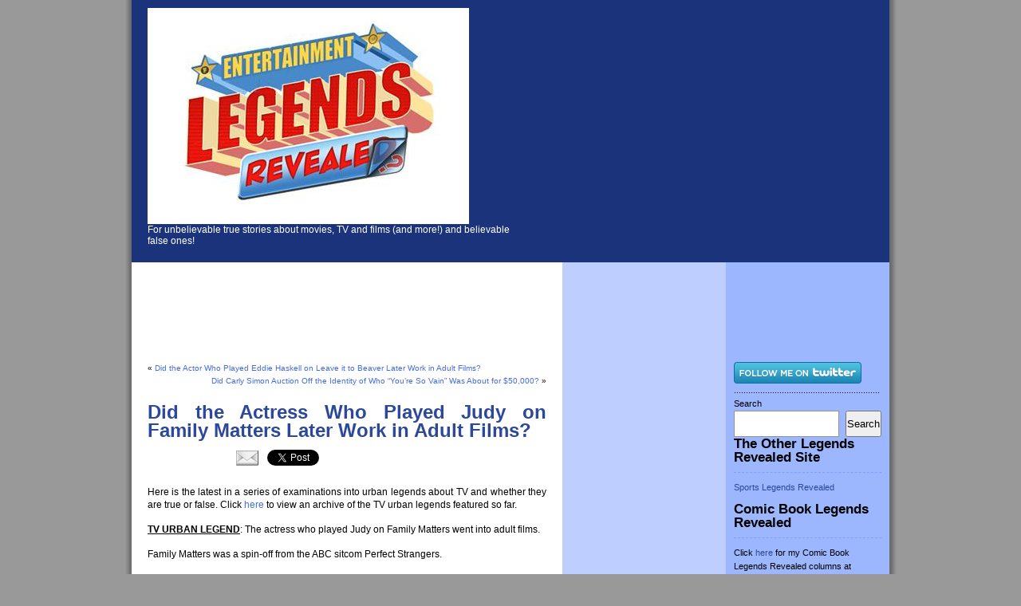

--- FILE ---
content_type: text/html; charset=UTF-8
request_url: https://legendsrevealed.com/entertainment/2013/01/23/did-the-actress-who-played-judy-on-family-matters-later-work-in-adult-films/
body_size: 18245
content:
<!DOCTYPE html PUBLIC "-//W3C//DTD XHTML 1.0 Transitional//EN" "http://www.w3.org/TR/xhtml1/DTD/xhtml1-transitional.dtd">
<html xmlns="http://www.w3.org/1999/xhtml">

<head profile="http://gmpg.org/xfn/11">

<meta http-equiv="Content-Type" content="text/html; charset=UTF-8" />

<title>  Did the Actress Who Played Judy on Family Matters Later Work in Adult Films?</title>

<meta name="generator" content="WordPress 6.1.9" /> <!-- leave this for stats -->

<link rel="stylesheet" href="https://legendsrevealed.com/entertainment/wp-content/themes/ProSense-Blue/style.css" type="text/css" media="screen" />
<link rel="alternate" type="application/rss+xml" title="RSS 2.0" href="https://legendsrevealed.com/entertainment/feed/" />
<link rel="alternate" type="text/xml" title="RSS .92" href="https://legendsrevealed.com/entertainment/feed/rss/" />
<link rel="alternate" type="application/atom+xml" title="Atom 0.3" href="https://legendsrevealed.com/entertainment/feed/atom/" />
<link rel="pingback" href="https://legendsrevealed.com/entertainment/xmlrpc.php" />


	<link rel='archives' title='August 2022' href='https://legendsrevealed.com/entertainment/2022/08/' />
	<link rel='archives' title='July 2022' href='https://legendsrevealed.com/entertainment/2022/07/' />
	<link rel='archives' title='May 2022' href='https://legendsrevealed.com/entertainment/2022/05/' />
	<link rel='archives' title='January 2022' href='https://legendsrevealed.com/entertainment/2022/01/' />
	<link rel='archives' title='December 2021' href='https://legendsrevealed.com/entertainment/2021/12/' />
	<link rel='archives' title='November 2021' href='https://legendsrevealed.com/entertainment/2021/11/' />
	<link rel='archives' title='July 2021' href='https://legendsrevealed.com/entertainment/2021/07/' />
	<link rel='archives' title='June 2021' href='https://legendsrevealed.com/entertainment/2021/06/' />
	<link rel='archives' title='February 2021' href='https://legendsrevealed.com/entertainment/2021/02/' />
	<link rel='archives' title='January 2021' href='https://legendsrevealed.com/entertainment/2021/01/' />
	<link rel='archives' title='December 2020' href='https://legendsrevealed.com/entertainment/2020/12/' />
	<link rel='archives' title='November 2020' href='https://legendsrevealed.com/entertainment/2020/11/' />
	<link rel='archives' title='October 2020' href='https://legendsrevealed.com/entertainment/2020/10/' />
	<link rel='archives' title='August 2020' href='https://legendsrevealed.com/entertainment/2020/08/' />
	<link rel='archives' title='December 2019' href='https://legendsrevealed.com/entertainment/2019/12/' />
	<link rel='archives' title='August 2019' href='https://legendsrevealed.com/entertainment/2019/08/' />
	<link rel='archives' title='April 2019' href='https://legendsrevealed.com/entertainment/2019/04/' />
	<link rel='archives' title='December 2018' href='https://legendsrevealed.com/entertainment/2018/12/' />
	<link rel='archives' title='November 2018' href='https://legendsrevealed.com/entertainment/2018/11/' />
	<link rel='archives' title='May 2018' href='https://legendsrevealed.com/entertainment/2018/05/' />
	<link rel='archives' title='April 2018' href='https://legendsrevealed.com/entertainment/2018/04/' />
	<link rel='archives' title='December 2017' href='https://legendsrevealed.com/entertainment/2017/12/' />
	<link rel='archives' title='July 2017' href='https://legendsrevealed.com/entertainment/2017/07/' />
	<link rel='archives' title='May 2017' href='https://legendsrevealed.com/entertainment/2017/05/' />
	<link rel='archives' title='February 2017' href='https://legendsrevealed.com/entertainment/2017/02/' />
	<link rel='archives' title='December 2016' href='https://legendsrevealed.com/entertainment/2016/12/' />
	<link rel='archives' title='November 2016' href='https://legendsrevealed.com/entertainment/2016/11/' />
	<link rel='archives' title='October 2016' href='https://legendsrevealed.com/entertainment/2016/10/' />
	<link rel='archives' title='September 2016' href='https://legendsrevealed.com/entertainment/2016/09/' />
	<link rel='archives' title='August 2016' href='https://legendsrevealed.com/entertainment/2016/08/' />
	<link rel='archives' title='July 2016' href='https://legendsrevealed.com/entertainment/2016/07/' />
	<link rel='archives' title='June 2016' href='https://legendsrevealed.com/entertainment/2016/06/' />
	<link rel='archives' title='May 2016' href='https://legendsrevealed.com/entertainment/2016/05/' />
	<link rel='archives' title='April 2016' href='https://legendsrevealed.com/entertainment/2016/04/' />
	<link rel='archives' title='March 2016' href='https://legendsrevealed.com/entertainment/2016/03/' />
	<link rel='archives' title='February 2016' href='https://legendsrevealed.com/entertainment/2016/02/' />
	<link rel='archives' title='January 2016' href='https://legendsrevealed.com/entertainment/2016/01/' />
	<link rel='archives' title='December 2015' href='https://legendsrevealed.com/entertainment/2015/12/' />
	<link rel='archives' title='November 2015' href='https://legendsrevealed.com/entertainment/2015/11/' />
	<link rel='archives' title='October 2015' href='https://legendsrevealed.com/entertainment/2015/10/' />
	<link rel='archives' title='September 2015' href='https://legendsrevealed.com/entertainment/2015/09/' />
	<link rel='archives' title='August 2015' href='https://legendsrevealed.com/entertainment/2015/08/' />
	<link rel='archives' title='July 2015' href='https://legendsrevealed.com/entertainment/2015/07/' />
	<link rel='archives' title='June 2015' href='https://legendsrevealed.com/entertainment/2015/06/' />
	<link rel='archives' title='May 2015' href='https://legendsrevealed.com/entertainment/2015/05/' />
	<link rel='archives' title='April 2015' href='https://legendsrevealed.com/entertainment/2015/04/' />
	<link rel='archives' title='March 2015' href='https://legendsrevealed.com/entertainment/2015/03/' />
	<link rel='archives' title='January 2015' href='https://legendsrevealed.com/entertainment/2015/01/' />
	<link rel='archives' title='November 2014' href='https://legendsrevealed.com/entertainment/2014/11/' />
	<link rel='archives' title='October 2014' href='https://legendsrevealed.com/entertainment/2014/10/' />
	<link rel='archives' title='September 2014' href='https://legendsrevealed.com/entertainment/2014/09/' />
	<link rel='archives' title='August 2014' href='https://legendsrevealed.com/entertainment/2014/08/' />
	<link rel='archives' title='July 2014' href='https://legendsrevealed.com/entertainment/2014/07/' />
	<link rel='archives' title='March 2014' href='https://legendsrevealed.com/entertainment/2014/03/' />
	<link rel='archives' title='February 2014' href='https://legendsrevealed.com/entertainment/2014/02/' />
	<link rel='archives' title='January 2014' href='https://legendsrevealed.com/entertainment/2014/01/' />
	<link rel='archives' title='December 2013' href='https://legendsrevealed.com/entertainment/2013/12/' />
	<link rel='archives' title='November 2013' href='https://legendsrevealed.com/entertainment/2013/11/' />
	<link rel='archives' title='October 2013' href='https://legendsrevealed.com/entertainment/2013/10/' />
	<link rel='archives' title='September 2013' href='https://legendsrevealed.com/entertainment/2013/09/' />
	<link rel='archives' title='August 2013' href='https://legendsrevealed.com/entertainment/2013/08/' />
	<link rel='archives' title='July 2013' href='https://legendsrevealed.com/entertainment/2013/07/' />
	<link rel='archives' title='June 2013' href='https://legendsrevealed.com/entertainment/2013/06/' />
	<link rel='archives' title='May 2013' href='https://legendsrevealed.com/entertainment/2013/05/' />
	<link rel='archives' title='April 2013' href='https://legendsrevealed.com/entertainment/2013/04/' />
	<link rel='archives' title='March 2013' href='https://legendsrevealed.com/entertainment/2013/03/' />
	<link rel='archives' title='February 2013' href='https://legendsrevealed.com/entertainment/2013/02/' />
	<link rel='archives' title='January 2013' href='https://legendsrevealed.com/entertainment/2013/01/' />
	<link rel='archives' title='December 2012' href='https://legendsrevealed.com/entertainment/2012/12/' />
	<link rel='archives' title='November 2012' href='https://legendsrevealed.com/entertainment/2012/11/' />
	<link rel='archives' title='October 2012' href='https://legendsrevealed.com/entertainment/2012/10/' />
	<link rel='archives' title='September 2012' href='https://legendsrevealed.com/entertainment/2012/09/' />
	<link rel='archives' title='August 2012' href='https://legendsrevealed.com/entertainment/2012/08/' />
	<link rel='archives' title='July 2012' href='https://legendsrevealed.com/entertainment/2012/07/' />
	<link rel='archives' title='May 2012' href='https://legendsrevealed.com/entertainment/2012/05/' />
	<link rel='archives' title='August 2009' href='https://legendsrevealed.com/entertainment/2009/08/' />
	<link rel='archives' title='June 2009' href='https://legendsrevealed.com/entertainment/2009/06/' />
	<link rel='archives' title='May 2009' href='https://legendsrevealed.com/entertainment/2009/05/' />
	<link rel='archives' title='April 2009' href='https://legendsrevealed.com/entertainment/2009/04/' />

<meta name='robots' content='max-image-preview:large' />
<link rel='dns-prefetch' href='//platform.twitter.com' />
<link rel='dns-prefetch' href='//secure.gravatar.com' />
<link rel='dns-prefetch' href='//v0.wordpress.com' />
<link rel="alternate" type="application/rss+xml" title="Entertainment Legends Revealed &raquo; Did the Actress Who Played Judy on Family Matters Later Work in Adult Films? Comments Feed" href="https://legendsrevealed.com/entertainment/2013/01/23/did-the-actress-who-played-judy-on-family-matters-later-work-in-adult-films/feed/" />
		<!-- This site uses the Google Analytics by MonsterInsights plugin v9.8.0 - Using Analytics tracking - https://www.monsterinsights.com/ -->
		<!-- Note: MonsterInsights is not currently configured on this site. The site owner needs to authenticate with Google Analytics in the MonsterInsights settings panel. -->
					<!-- No tracking code set -->
				<!-- / Google Analytics by MonsterInsights -->
		<script type="text/javascript">
window._wpemojiSettings = {"baseUrl":"https:\/\/s.w.org\/images\/core\/emoji\/14.0.0\/72x72\/","ext":".png","svgUrl":"https:\/\/s.w.org\/images\/core\/emoji\/14.0.0\/svg\/","svgExt":".svg","source":{"concatemoji":"https:\/\/legendsrevealed.com\/entertainment\/wp-includes\/js\/wp-emoji-release.min.js?ver=6.1.9"}};
/*! This file is auto-generated */
!function(e,a,t){var n,r,o,i=a.createElement("canvas"),p=i.getContext&&i.getContext("2d");function s(e,t){var a=String.fromCharCode,e=(p.clearRect(0,0,i.width,i.height),p.fillText(a.apply(this,e),0,0),i.toDataURL());return p.clearRect(0,0,i.width,i.height),p.fillText(a.apply(this,t),0,0),e===i.toDataURL()}function c(e){var t=a.createElement("script");t.src=e,t.defer=t.type="text/javascript",a.getElementsByTagName("head")[0].appendChild(t)}for(o=Array("flag","emoji"),t.supports={everything:!0,everythingExceptFlag:!0},r=0;r<o.length;r++)t.supports[o[r]]=function(e){if(p&&p.fillText)switch(p.textBaseline="top",p.font="600 32px Arial",e){case"flag":return s([127987,65039,8205,9895,65039],[127987,65039,8203,9895,65039])?!1:!s([55356,56826,55356,56819],[55356,56826,8203,55356,56819])&&!s([55356,57332,56128,56423,56128,56418,56128,56421,56128,56430,56128,56423,56128,56447],[55356,57332,8203,56128,56423,8203,56128,56418,8203,56128,56421,8203,56128,56430,8203,56128,56423,8203,56128,56447]);case"emoji":return!s([129777,127995,8205,129778,127999],[129777,127995,8203,129778,127999])}return!1}(o[r]),t.supports.everything=t.supports.everything&&t.supports[o[r]],"flag"!==o[r]&&(t.supports.everythingExceptFlag=t.supports.everythingExceptFlag&&t.supports[o[r]]);t.supports.everythingExceptFlag=t.supports.everythingExceptFlag&&!t.supports.flag,t.DOMReady=!1,t.readyCallback=function(){t.DOMReady=!0},t.supports.everything||(n=function(){t.readyCallback()},a.addEventListener?(a.addEventListener("DOMContentLoaded",n,!1),e.addEventListener("load",n,!1)):(e.attachEvent("onload",n),a.attachEvent("onreadystatechange",function(){"complete"===a.readyState&&t.readyCallback()})),(e=t.source||{}).concatemoji?c(e.concatemoji):e.wpemoji&&e.twemoji&&(c(e.twemoji),c(e.wpemoji)))}(window,document,window._wpemojiSettings);
</script>
<style type="text/css">
img.wp-smiley,
img.emoji {
	display: inline !important;
	border: none !important;
	box-shadow: none !important;
	height: 1em !important;
	width: 1em !important;
	margin: 0 0.07em !important;
	vertical-align: -0.1em !important;
	background: none !important;
	padding: 0 !important;
}
</style>
	<link rel='stylesheet' id='wp-block-library-css' href='https://legendsrevealed.com/entertainment/wp-includes/css/dist/block-library/style.min.css?ver=6.1.9' type='text/css' media='all' />
<style id='wp-block-library-inline-css' type='text/css'>
.has-text-align-justify{text-align:justify;}
</style>
<link rel='stylesheet' id='mediaelement-css' href='https://legendsrevealed.com/entertainment/wp-includes/js/mediaelement/mediaelementplayer-legacy.min.css?ver=4.2.17' type='text/css' media='all' />
<link rel='stylesheet' id='wp-mediaelement-css' href='https://legendsrevealed.com/entertainment/wp-includes/js/mediaelement/wp-mediaelement.min.css?ver=6.1.9' type='text/css' media='all' />
<link rel='stylesheet' id='classic-theme-styles-css' href='https://legendsrevealed.com/entertainment/wp-includes/css/classic-themes.min.css?ver=1' type='text/css' media='all' />
<style id='global-styles-inline-css' type='text/css'>
body{--wp--preset--color--black: #000000;--wp--preset--color--cyan-bluish-gray: #abb8c3;--wp--preset--color--white: #ffffff;--wp--preset--color--pale-pink: #f78da7;--wp--preset--color--vivid-red: #cf2e2e;--wp--preset--color--luminous-vivid-orange: #ff6900;--wp--preset--color--luminous-vivid-amber: #fcb900;--wp--preset--color--light-green-cyan: #7bdcb5;--wp--preset--color--vivid-green-cyan: #00d084;--wp--preset--color--pale-cyan-blue: #8ed1fc;--wp--preset--color--vivid-cyan-blue: #0693e3;--wp--preset--color--vivid-purple: #9b51e0;--wp--preset--gradient--vivid-cyan-blue-to-vivid-purple: linear-gradient(135deg,rgba(6,147,227,1) 0%,rgb(155,81,224) 100%);--wp--preset--gradient--light-green-cyan-to-vivid-green-cyan: linear-gradient(135deg,rgb(122,220,180) 0%,rgb(0,208,130) 100%);--wp--preset--gradient--luminous-vivid-amber-to-luminous-vivid-orange: linear-gradient(135deg,rgba(252,185,0,1) 0%,rgba(255,105,0,1) 100%);--wp--preset--gradient--luminous-vivid-orange-to-vivid-red: linear-gradient(135deg,rgba(255,105,0,1) 0%,rgb(207,46,46) 100%);--wp--preset--gradient--very-light-gray-to-cyan-bluish-gray: linear-gradient(135deg,rgb(238,238,238) 0%,rgb(169,184,195) 100%);--wp--preset--gradient--cool-to-warm-spectrum: linear-gradient(135deg,rgb(74,234,220) 0%,rgb(151,120,209) 20%,rgb(207,42,186) 40%,rgb(238,44,130) 60%,rgb(251,105,98) 80%,rgb(254,248,76) 100%);--wp--preset--gradient--blush-light-purple: linear-gradient(135deg,rgb(255,206,236) 0%,rgb(152,150,240) 100%);--wp--preset--gradient--blush-bordeaux: linear-gradient(135deg,rgb(254,205,165) 0%,rgb(254,45,45) 50%,rgb(107,0,62) 100%);--wp--preset--gradient--luminous-dusk: linear-gradient(135deg,rgb(255,203,112) 0%,rgb(199,81,192) 50%,rgb(65,88,208) 100%);--wp--preset--gradient--pale-ocean: linear-gradient(135deg,rgb(255,245,203) 0%,rgb(182,227,212) 50%,rgb(51,167,181) 100%);--wp--preset--gradient--electric-grass: linear-gradient(135deg,rgb(202,248,128) 0%,rgb(113,206,126) 100%);--wp--preset--gradient--midnight: linear-gradient(135deg,rgb(2,3,129) 0%,rgb(40,116,252) 100%);--wp--preset--duotone--dark-grayscale: url('#wp-duotone-dark-grayscale');--wp--preset--duotone--grayscale: url('#wp-duotone-grayscale');--wp--preset--duotone--purple-yellow: url('#wp-duotone-purple-yellow');--wp--preset--duotone--blue-red: url('#wp-duotone-blue-red');--wp--preset--duotone--midnight: url('#wp-duotone-midnight');--wp--preset--duotone--magenta-yellow: url('#wp-duotone-magenta-yellow');--wp--preset--duotone--purple-green: url('#wp-duotone-purple-green');--wp--preset--duotone--blue-orange: url('#wp-duotone-blue-orange');--wp--preset--font-size--small: 13px;--wp--preset--font-size--medium: 20px;--wp--preset--font-size--large: 36px;--wp--preset--font-size--x-large: 42px;--wp--preset--spacing--20: 0.44rem;--wp--preset--spacing--30: 0.67rem;--wp--preset--spacing--40: 1rem;--wp--preset--spacing--50: 1.5rem;--wp--preset--spacing--60: 2.25rem;--wp--preset--spacing--70: 3.38rem;--wp--preset--spacing--80: 5.06rem;}:where(.is-layout-flex){gap: 0.5em;}body .is-layout-flow > .alignleft{float: left;margin-inline-start: 0;margin-inline-end: 2em;}body .is-layout-flow > .alignright{float: right;margin-inline-start: 2em;margin-inline-end: 0;}body .is-layout-flow > .aligncenter{margin-left: auto !important;margin-right: auto !important;}body .is-layout-constrained > .alignleft{float: left;margin-inline-start: 0;margin-inline-end: 2em;}body .is-layout-constrained > .alignright{float: right;margin-inline-start: 2em;margin-inline-end: 0;}body .is-layout-constrained > .aligncenter{margin-left: auto !important;margin-right: auto !important;}body .is-layout-constrained > :where(:not(.alignleft):not(.alignright):not(.alignfull)){max-width: var(--wp--style--global--content-size);margin-left: auto !important;margin-right: auto !important;}body .is-layout-constrained > .alignwide{max-width: var(--wp--style--global--wide-size);}body .is-layout-flex{display: flex;}body .is-layout-flex{flex-wrap: wrap;align-items: center;}body .is-layout-flex > *{margin: 0;}:where(.wp-block-columns.is-layout-flex){gap: 2em;}.has-black-color{color: var(--wp--preset--color--black) !important;}.has-cyan-bluish-gray-color{color: var(--wp--preset--color--cyan-bluish-gray) !important;}.has-white-color{color: var(--wp--preset--color--white) !important;}.has-pale-pink-color{color: var(--wp--preset--color--pale-pink) !important;}.has-vivid-red-color{color: var(--wp--preset--color--vivid-red) !important;}.has-luminous-vivid-orange-color{color: var(--wp--preset--color--luminous-vivid-orange) !important;}.has-luminous-vivid-amber-color{color: var(--wp--preset--color--luminous-vivid-amber) !important;}.has-light-green-cyan-color{color: var(--wp--preset--color--light-green-cyan) !important;}.has-vivid-green-cyan-color{color: var(--wp--preset--color--vivid-green-cyan) !important;}.has-pale-cyan-blue-color{color: var(--wp--preset--color--pale-cyan-blue) !important;}.has-vivid-cyan-blue-color{color: var(--wp--preset--color--vivid-cyan-blue) !important;}.has-vivid-purple-color{color: var(--wp--preset--color--vivid-purple) !important;}.has-black-background-color{background-color: var(--wp--preset--color--black) !important;}.has-cyan-bluish-gray-background-color{background-color: var(--wp--preset--color--cyan-bluish-gray) !important;}.has-white-background-color{background-color: var(--wp--preset--color--white) !important;}.has-pale-pink-background-color{background-color: var(--wp--preset--color--pale-pink) !important;}.has-vivid-red-background-color{background-color: var(--wp--preset--color--vivid-red) !important;}.has-luminous-vivid-orange-background-color{background-color: var(--wp--preset--color--luminous-vivid-orange) !important;}.has-luminous-vivid-amber-background-color{background-color: var(--wp--preset--color--luminous-vivid-amber) !important;}.has-light-green-cyan-background-color{background-color: var(--wp--preset--color--light-green-cyan) !important;}.has-vivid-green-cyan-background-color{background-color: var(--wp--preset--color--vivid-green-cyan) !important;}.has-pale-cyan-blue-background-color{background-color: var(--wp--preset--color--pale-cyan-blue) !important;}.has-vivid-cyan-blue-background-color{background-color: var(--wp--preset--color--vivid-cyan-blue) !important;}.has-vivid-purple-background-color{background-color: var(--wp--preset--color--vivid-purple) !important;}.has-black-border-color{border-color: var(--wp--preset--color--black) !important;}.has-cyan-bluish-gray-border-color{border-color: var(--wp--preset--color--cyan-bluish-gray) !important;}.has-white-border-color{border-color: var(--wp--preset--color--white) !important;}.has-pale-pink-border-color{border-color: var(--wp--preset--color--pale-pink) !important;}.has-vivid-red-border-color{border-color: var(--wp--preset--color--vivid-red) !important;}.has-luminous-vivid-orange-border-color{border-color: var(--wp--preset--color--luminous-vivid-orange) !important;}.has-luminous-vivid-amber-border-color{border-color: var(--wp--preset--color--luminous-vivid-amber) !important;}.has-light-green-cyan-border-color{border-color: var(--wp--preset--color--light-green-cyan) !important;}.has-vivid-green-cyan-border-color{border-color: var(--wp--preset--color--vivid-green-cyan) !important;}.has-pale-cyan-blue-border-color{border-color: var(--wp--preset--color--pale-cyan-blue) !important;}.has-vivid-cyan-blue-border-color{border-color: var(--wp--preset--color--vivid-cyan-blue) !important;}.has-vivid-purple-border-color{border-color: var(--wp--preset--color--vivid-purple) !important;}.has-vivid-cyan-blue-to-vivid-purple-gradient-background{background: var(--wp--preset--gradient--vivid-cyan-blue-to-vivid-purple) !important;}.has-light-green-cyan-to-vivid-green-cyan-gradient-background{background: var(--wp--preset--gradient--light-green-cyan-to-vivid-green-cyan) !important;}.has-luminous-vivid-amber-to-luminous-vivid-orange-gradient-background{background: var(--wp--preset--gradient--luminous-vivid-amber-to-luminous-vivid-orange) !important;}.has-luminous-vivid-orange-to-vivid-red-gradient-background{background: var(--wp--preset--gradient--luminous-vivid-orange-to-vivid-red) !important;}.has-very-light-gray-to-cyan-bluish-gray-gradient-background{background: var(--wp--preset--gradient--very-light-gray-to-cyan-bluish-gray) !important;}.has-cool-to-warm-spectrum-gradient-background{background: var(--wp--preset--gradient--cool-to-warm-spectrum) !important;}.has-blush-light-purple-gradient-background{background: var(--wp--preset--gradient--blush-light-purple) !important;}.has-blush-bordeaux-gradient-background{background: var(--wp--preset--gradient--blush-bordeaux) !important;}.has-luminous-dusk-gradient-background{background: var(--wp--preset--gradient--luminous-dusk) !important;}.has-pale-ocean-gradient-background{background: var(--wp--preset--gradient--pale-ocean) !important;}.has-electric-grass-gradient-background{background: var(--wp--preset--gradient--electric-grass) !important;}.has-midnight-gradient-background{background: var(--wp--preset--gradient--midnight) !important;}.has-small-font-size{font-size: var(--wp--preset--font-size--small) !important;}.has-medium-font-size{font-size: var(--wp--preset--font-size--medium) !important;}.has-large-font-size{font-size: var(--wp--preset--font-size--large) !important;}.has-x-large-font-size{font-size: var(--wp--preset--font-size--x-large) !important;}
.wp-block-navigation a:where(:not(.wp-element-button)){color: inherit;}
:where(.wp-block-columns.is-layout-flex){gap: 2em;}
.wp-block-pullquote{font-size: 1.5em;line-height: 1.6;}
</style>
<link rel='stylesheet' id='ads-for-wp-front-css-css' href='https://legendsrevealed.com/entertainment/wp-content/plugins/ads-for-wp/public/assets/css/adsforwp-front.min.css?ver=1.9.33' type='text/css' media='all' />
<link rel='stylesheet' id='jetpack_css-css' href='https://legendsrevealed.com/entertainment/wp-content/plugins/jetpack/css/jetpack.css?ver=11.6.2' type='text/css' media='all' />
<link rel='stylesheet' id='really_simple_share_style-css' href="https://legendsrevealed.com/entertainment/wp-content/plugins/really-simple-facebook-twitter-share-buttons/style.css?ver=6.1.9" type='text/css' media='all' />
<script type='text/javascript' src="https://platform.twitter.com/widgets.js?ver=6.1.9" id='really_simple_share_twitter-js'></script>
<script type='text/javascript' id='jetpack_related-posts-js-extra'>
/* <![CDATA[ */
var related_posts_js_options = {"post_heading":"h4"};
/* ]]> */
</script>
<script type='text/javascript' src='https://legendsrevealed.com/entertainment/wp-content/plugins/jetpack/_inc/build/related-posts/related-posts.min.js?ver=20211209' id='jetpack_related-posts-js'></script>
<script type='text/javascript' src='https://legendsrevealed.com/entertainment/wp-includes/js/jquery/jquery.min.js?ver=3.6.1' id='jquery-core-js'></script>
<script type='text/javascript' src='https://legendsrevealed.com/entertainment/wp-includes/js/jquery/jquery-migrate.min.js?ver=3.3.2' id='jquery-migrate-js'></script>
<link rel="https://api.w.org/" href="https://legendsrevealed.com/entertainment/wp-json/" /><link rel="alternate" type="application/json" href="https://legendsrevealed.com/entertainment/wp-json/wp/v2/posts/4323" /><link rel="EditURI" type="application/rsd+xml" title="RSD" href="https://legendsrevealed.com/entertainment/xmlrpc.php?rsd" />
<link rel="wlwmanifest" type="application/wlwmanifest+xml" href="https://legendsrevealed.com/entertainment/wp-includes/wlwmanifest.xml" />
<meta name="generator" content="WordPress 6.1.9" />
<link rel="canonical" href="https://legendsrevealed.com/entertainment/2013/01/23/did-the-actress-who-played-judy-on-family-matters-later-work-in-adult-films/" />
<link rel='shortlink' href='https://wp.me/p7MjBq-17J' />
<link rel="alternate" type="application/json+oembed" href="https://legendsrevealed.com/entertainment/wp-json/oembed/1.0/embed?url=https%3A%2F%2Flegendsrevealed.com%2Fentertainment%2F2013%2F01%2F23%2Fdid-the-actress-who-played-judy-on-family-matters-later-work-in-adult-films%2F" />
<link rel="alternate" type="text/xml+oembed" href="https://legendsrevealed.com/entertainment/wp-json/oembed/1.0/embed?url=https%3A%2F%2Flegendsrevealed.com%2Fentertainment%2F2013%2F01%2F23%2Fdid-the-actress-who-played-judy-on-family-matters-later-work-in-adult-films%2F&#038;format=xml" />
		<script type="text/javascript">              
				jQuery(document).ready( function($) {    
					if ($('#adsforwp-hidden-block').length == 0 ) {
						$.getScript("https://legendsrevealed.com/entertainment/front.js");
					}
				});
		</script>
								<script async src="//pagead2.googlesyndication.com/pagead/js/adsbygoogle.js"></script>
					<script>
					(adsbygoogle = window.adsbygoogle || []).push({
					google_ad_client: "ca-pub-6188780334549361",
					enable_page_level_ads: true
					}); 
				</script>
						<script type="text/javascript">
			var _statcounter = _statcounter || [];
			_statcounter.push({"tags": {"author": "admin"}});
		</script>
			<style>img#wpstats{display:none}</style>
		<style data-context="foundation-flickity-css">/*! Flickity v2.0.2
http://flickity.metafizzy.co
---------------------------------------------- */.flickity-enabled{position:relative}.flickity-enabled:focus{outline:0}.flickity-viewport{overflow:hidden;position:relative;height:100%}.flickity-slider{position:absolute;width:100%;height:100%}.flickity-enabled.is-draggable{-webkit-tap-highlight-color:transparent;tap-highlight-color:transparent;-webkit-user-select:none;-moz-user-select:none;-ms-user-select:none;user-select:none}.flickity-enabled.is-draggable .flickity-viewport{cursor:move;cursor:-webkit-grab;cursor:grab}.flickity-enabled.is-draggable .flickity-viewport.is-pointer-down{cursor:-webkit-grabbing;cursor:grabbing}.flickity-prev-next-button{position:absolute;top:50%;width:44px;height:44px;border:none;border-radius:50%;background:#fff;background:hsla(0,0%,100%,.75);cursor:pointer;-webkit-transform:translateY(-50%);transform:translateY(-50%)}.flickity-prev-next-button:hover{background:#fff}.flickity-prev-next-button:focus{outline:0;box-shadow:0 0 0 5px #09f}.flickity-prev-next-button:active{opacity:.6}.flickity-prev-next-button.previous{left:10px}.flickity-prev-next-button.next{right:10px}.flickity-rtl .flickity-prev-next-button.previous{left:auto;right:10px}.flickity-rtl .flickity-prev-next-button.next{right:auto;left:10px}.flickity-prev-next-button:disabled{opacity:.3;cursor:auto}.flickity-prev-next-button svg{position:absolute;left:20%;top:20%;width:60%;height:60%}.flickity-prev-next-button .arrow{fill:#333}.flickity-page-dots{position:absolute;width:100%;bottom:-25px;padding:0;margin:0;list-style:none;text-align:center;line-height:1}.flickity-rtl .flickity-page-dots{direction:rtl}.flickity-page-dots .dot{display:inline-block;width:10px;height:10px;margin:0 8px;background:#333;border-radius:50%;opacity:.25;cursor:pointer}.flickity-page-dots .dot.is-selected{opacity:1}</style><style data-context="foundation-slideout-css">.slideout-menu{position:fixed;left:0;top:0;bottom:0;right:auto;z-index:0;width:256px;overflow-y:auto;-webkit-overflow-scrolling:touch;display:none}.slideout-menu.pushit-right{left:auto;right:0}.slideout-panel{position:relative;z-index:1;will-change:transform}.slideout-open,.slideout-open .slideout-panel,.slideout-open body{overflow:hidden}.slideout-open .slideout-menu{display:block}.pushit{display:none}</style><style type="text/css">.recentcomments a{display:inline !important;padding:0 !important;margin:0 !important;}</style>
<!-- Jetpack Open Graph Tags -->
<meta property="og:type" content="article" />
<meta property="og:title" content="Did the Actress Who Played Judy on Family Matters Later Work in Adult Films?" />
<meta property="og:url" content="https://legendsrevealed.com/entertainment/2013/01/23/did-the-actress-who-played-judy-on-family-matters-later-work-in-adult-films/" />
<meta property="og:description" content="Here is the latest in a series of examinations into urban legends about TV and whether they are true or false. Click here to view an archive of the TV urban legends featured so far. TV URBAN LEGEND…" />
<meta property="article:published_time" content="2013-01-23T19:46:17+00:00" />
<meta property="article:modified_time" content="2016-05-02T05:16:08+00:00" />
<meta property="og:site_name" content="Entertainment Legends Revealed" />
<meta property="og:image" content="https://legendsrevealed.com/entertainment/wp-content/uploads/2022/11/cropped-legendsrevealed-icon.jpg" />
<meta property="og:image:width" content="512" />
<meta property="og:image:height" content="512" />
<meta property="og:image:alt" content="" />
<meta property="og:locale" content="en_US" />
<meta name="twitter:site" content="@Brian_Cronin" />
<meta name="twitter:text:title" content="Did the Actress Who Played Judy on Family Matters Later Work in Adult Films?" />
<meta name="twitter:image" content="https://legendsrevealed.com/entertainment/wp-content/uploads/2022/11/cropped-legendsrevealed-icon-270x270.jpg" />
<meta name="twitter:card" content="summary" />

<!-- End Jetpack Open Graph Tags -->
<link rel="icon" href="https://legendsrevealed.com/entertainment/wp-content/uploads/2022/11/cropped-legendsrevealed-icon-32x32.jpg" sizes="32x32" />
<link rel="icon" href="https://legendsrevealed.com/entertainment/wp-content/uploads/2022/11/cropped-legendsrevealed-icon-192x192.jpg" sizes="192x192" />
<link rel="apple-touch-icon" href="https://legendsrevealed.com/entertainment/wp-content/uploads/2022/11/cropped-legendsrevealed-icon-180x180.jpg" />
<meta name="msapplication-TileImage" content="https://legendsrevealed.com/entertainment/wp-content/uploads/2022/11/cropped-legendsrevealed-icon-270x270.jpg" />
<style>.ios7.web-app-mode.has-fixed header{ background-color: rgba(3,122,221,.88);}</style><script type="text/javascript">

  var _gaq = _gaq || [];
  _gaq.push(['_setAccount', 'UA-20814237-1']);
  _gaq.push(['_setDomainName', '.legendsrevealed.com']);
  _gaq.push(['_trackPageview']);

  (function() {
    var ga = document.createElement('script'); ga.type = 'text/javascript'; ga.async = true;
    ga.src = ('https:' == document.location.protocol ? 'https://ssl' : 'http://www') + '.google-analytics.com/ga.js';
    var s = document.getElementsByTagName('script')[0]; s.parentNode.insertBefore(ga, s);
  })();

<script async src="https://pagead2.googlesyndication.com/pagead/js/adsbygoogle.js?client=ca-pub-6188780334549361"
     crossorigin="anonymous"></script>
</head>
<body>
<!-- Start of StatCounter Code -->
<script type="text/javascript">
var sc_project=4654858; 
var sc_invisible=1; 
var sc_partition=56; 
var sc_click_stat=1; 
var sc_security="45d10543"; 
</script>

<script type="text/javascript" src="https://www.statcounter.com/counter/counter.js"></script><noscript><div
class="statcounter"><a title="wordpress stat"
href="http://www.statcounter.com/wordpress.org/"
target="_blank"><img class="statcounter"
src="http://c.statcounter.com/4654858/0/45d10543/1/"
alt="wordpress stat" ></a></div></noscript>
<!-- End of StatCounter Code --><script defer src="https://static.cloudflareinsights.com/beacon.min.js/vcd15cbe7772f49c399c6a5babf22c1241717689176015" integrity="sha512-ZpsOmlRQV6y907TI0dKBHq9Md29nnaEIPlkf84rnaERnq6zvWvPUqr2ft8M1aS28oN72PdrCzSjY4U6VaAw1EQ==" data-cf-beacon='{"version":"2024.11.0","token":"9cbb5c1e87c548f8aded62cbfa464439","r":1,"server_timing":{"name":{"cfCacheStatus":true,"cfEdge":true,"cfExtPri":true,"cfL4":true,"cfOrigin":true,"cfSpeedBrain":true},"location_startswith":null}}' crossorigin="anonymous"></script>
</body>
<div id="page">

<div id="header">
	
	
		<div id="header_left">
			<h1><a href="https://legendsrevealed.com/entertainment"><img src="https://legendsrevealed.com/entertainment/wp-content/uploads/2021/07/entertainment.png" alt="" /></a></h1>
			<div class="description">For unbelievable true stories about movies, TV and films (and more!) and believable false ones!</div>
		</div>
	
		<div id="header_right"><center><script type="text/javascript"><!--
google_ad_client = "ca-pub-6188780334549361";
/* 336x280, created 6/13/09 MidRect1 */
google_ad_slot = "8959365078";
google_ad_width = 336;
google_ad_height = 280;
//-->
</script>
<script type="text/javascript"
src="//pagead2.googlesyndication.com/pagead/show_ads.js">
</script></center>
</div>
		<ul>
					
				</ul>
			
		<div style="clear:both;"></div>
	
</div><center><script async src="//pagead2.googlesyndication.com/pagead/js/adsbygoogle.js"></script>
<!-- EntertainmentTextBanner -->
<ins class="adsbygoogle"
     style="display:inline-block;width:728px;height:90px"
     data-ad-client="ca-pub-6188780334549361"
     data-ad-slot="2551875601"></ins>
<script>
(adsbygoogle = window.adsbygoogle || []).push({});
</script></center>
<center><script async src="//pagead2.googlesyndication.com/pagead/js/adsbygoogle.js"></script>
<!-- EntertainmentAdLinksBanner -->
<ins class="adsbygoogle"
     style="display:inline-block;width:728px;height:15px"
     data-ad-client="ca-pub-6188780334549361"
     data-ad-slot="9318262805"></ins>
<script>
(adsbygoogle = window.adsbygoogle || []).push({});
</script></center>

<hr />
<div id="wrapper">
	<div id="content">
				
  	
		<div class="navigation">
			<div class="alignleft">&laquo; <a href="https://legendsrevealed.com/entertainment/2013/01/22/did-the-actor-who-played-eddie-haskell-on-leave-it-to-beaver-later-work-in-adult-films/" rel="prev">Did the Actor Who Played Eddie Haskell on Leave it to Beaver Later Work in Adult Films?</a></div>
			<div class="alignright"><a href="https://legendsrevealed.com/entertainment/2013/01/24/did-carly-simon-auction-off-the-identity-of-who-youre-so-vain-was-about-for-50000/" rel="next">Did Carly Simon Auction Off the Identity of Who &#8220;You&#8217;re So Vain&#8221; Was About for $50,000?</a> &raquo;</div>
			<div style="clear:both;"></div>
		</div>
	
		<div class="post" id="post-4323">
			<h2><a href="https://legendsrevealed.com/entertainment/2013/01/23/did-the-actress-who-played-judy-on-family-matters-later-work-in-adult-films/" rel="bookmark" title="Permanent Link: Did the Actress Who Played Judy on Family Matters Later Work in Adult Films?">Did the Actress Who Played Judy on Family Matters Later Work in Adult Films?</a></h2>
	
				
			<div class="entrytext">
	
								
				<div style="height:33px;" class="really_simple_share"><div style="width:100px;" class="really_simple_share_facebook_like"> 
				<iframe src="https://www.facebook.com/plugins/like.php?href=https%3A%2F%2Flegendsrevealed.com%2Fentertainment%2F2013%2F01%2F23%2Fdid-the-actress-who-played-judy-on-family-matters-later-work-in-adult-films%2F&amp;layout=button_count&amp;show_faces=false&amp;width=100&amp;action=like&amp;colorscheme=light&amp;send=false&amp;height=27" scrolling="no" frameborder="0" style="border:none; overflow:hidden; width:100px; height:27px;" allowTransparency="true"></iframe>
			</div><div class="really_simple_share_hyves"> 
				<script type="text/javascript" src="https://www.reddit.com/static/button/button1.js?newwindow=1&amp;url=https://legendsrevealed.com/entertainment/2013/01/23/did-the-actress-who-played-judy-on-family-matters-later-work-in-adult-films/"></script>
			</div><div class="really_simple_share_email"> 
				<a href="/cdn-cgi/l/email-protection#[base64]"><img src="https://legendsrevealed.com/entertainment/wp-content/plugins/really-simple-facebook-twitter-share-buttons/email.png" alt="Email" title="Email" /></a> 
			</div><div style="width:110px;" class="really_simple_share_twitter"> 
				<a href="https://twitter.com/share" class="twitter-share-button" data-count="horizontal" data-text="Did the Actress Who Played Judy on Family Matters Later Work in Adult Films?" data-url="https://legendsrevealed.com/entertainment/2013/01/23/did-the-actress-who-played-judy-on-family-matters-later-work-in-adult-films/">Tweet</a> 
			</div></div>
		<div style="clear:both;"></div><p>Here is the latest in a series of examinations into urban legends about TV and whether they are true or false. Click <a href="https://legendsrevealed.com/entertainment/2009/04/19/tv-legends-revealed-history/">here</a> to view an archive of the TV urban legends featured so far.</p>
<p><u><span style="font-weight: bold">TV URBAN LEGEND</span></u>: The actress who played Judy on Family Matters went into adult films.</p>
<p>Family Matters was a spin-off from the ABC sitcom Perfect Strangers. </p>
<p>In the 1987-88 season of Perfect Strangers, the main characters got a job working at a newspaper where Jo Marie Payton played Harriette Winslow, the elevator operator.</p>
<p>That same season, Hariette&#8217;s husband, Carl (played by Reginald VelJohnson) made his first appearance.</p>
<p>The couple appeared sporadically over the next season and a half, and in 1989, Hariette and Carl were given their own sitcom, Family Matters, which starred them and their three children, Eddie, Laura and Judy, as well as Carl&#8217;s mother, Estelle, and Hariette&#8217;s younger sister, Rachel (and her son, Richie).</p>
<p><img decoding="async" src="https://legendsrevealed.com/entertainment/wp-content/uploads/2013/01/fmatter5.jpg" alt="" /><iframe src="https://rcm-na.amazon-adsystem.com/e/cm?t=legenrevea-20&#038;o=1&#038;p=8&#038;l=as1&#038;asins=B00005JO2V&#038;ref=qf_sp_asin_til&#038;fc1=000000&#038;IS2=1&#038;lt1=_blank&#038;m=amazon&#038;lc1=0000FF&#038;bc1=000000&#038;bg1=FFFFFF&#038;f=ifr" style="width:120px;height:240px;" scrolling="no" marginwidth="0" marginheight="0" frameborder="0"></iframe></p>
<p>However, that might have been what the show was INTENDED to be about, but very soon into the series it became apparent that that would not be what the show would be about. You see, in an early episode, we meet the nerdy next door neighbor, Steve Urkel, played by Jaleel White, and soon, the over-the-top comedic stylings of White as Urkel would become THE spotlight of the program.</p>
<p>In many ways, it was similar to how Fonzie took over the spotlight of Happy Days. But in this instance, there was no Ron Howard to keep Urkel from taking over completely.</p>
<p>And just how the character of Richie Cunningham&#8217;s older brother Chuck was written out of Happy Days when Fonzie made him superfluous (as Fonzie would be where Richie would go for advice), so, too, did some of the characters on Family Matters become a bit superfluous.</p>
<p>One of these characters was Jaimee Foxworth&#8217;s Judy Winslow, the youngest child of Carl and Harriette. </p>
<p><center><img decoding="async" src="https://legendsrevealed.com/entertainment/wp-content/uploads/2009/09/jaime_foxworth.jpg" alt="" /></center></p>
<p>As the show became centered around Urkel, Eddie found his role as Urkel&#8217;s friend, Laura was Urkel&#8217;s love interest and Carl and Harriette served as surrogate parents. That really left Judy with little to do.</p>
<p>However, the show kept her around for four seasons, and they very well might have kept her for even more, but towards the end of the fourth season, Foxworth&#8217;s mother began pushing for Foxworth to have more involvement in the program. The producers responded by dropping her from the show without Judy ever being officially written out &#8211; she was just never mentioned again.</p>
<p>What happened next was quite rough.<br />
<span id="more-4323"></span><br />
Foxworth found it difficult finding acting work after she was finished on the show, and her difficulties increased when a judge allowed her family to use her trust fund to keep themselves from bankruptcy.</p>
<p>Now in her early 20s, Foxworth also developed a bit of a problem with substance abuse. Searching for work got her into modeling and modeling eventually led her to the world of adult entertainment, and she spent a couple of years in the early 2000s as the adult film actress &#8220;Crave.&#8221;</p>
<p>She stopped doing these films and also eventually sobered up and is once again pursuing a career in acting (and singing, apparently).</p>
<p>Here she is now&#8230;</p>
<p><center><img decoding="async" src="https://legendsrevealed.com/entertainment/wp-content/uploads/2009/09/400px-jamie_foxworth.jpg" alt="" /></center></p>
<p>She had her first child a few years back. </p>
<p>The legend is&#8230;</p>
<p><u><span style="font-weight: bold">STATUS</span></u>: Sadly True</p>
<p>Thanks to Chad for the question!</p>
<p>Feel free (heck, I implore you!) to write in with your suggestions for future urban legends columns! My e-mail address is b&#x63;&#x72;o&#110;&#x69;n&#64;&#x6c;e&#103;&#x65;nd&#x73;&#x72;e&#x76;&#x65;a&#108;&#x65;d&#46;&#x63;om</p>

<div id='jp-relatedposts' class='jp-relatedposts' >
	<h3 class="jp-relatedposts-headline"><em>Related</em></h3>
</div>	
								
				<div style="clear:both;"></div>
				
				<div>
				<p>Tags: <a href="https://legendsrevealed.com/entertainment/tag/carl-winslow/" rel="tag">Carl Winslow</a>, <a href="https://legendsrevealed.com/entertainment/tag/chuck-cunningham/" rel="tag">Chuck Cunningham</a>, <a href="https://legendsrevealed.com/entertainment/tag/crave/" rel="tag">Crave</a>, <a href="https://legendsrevealed.com/entertainment/tag/family-matters/" rel="tag">Family Matters</a>, <a href="https://legendsrevealed.com/entertainment/tag/happy-days/" rel="tag">Happy Days</a>, <a href="https://legendsrevealed.com/entertainment/tag/harriette-winslow/" rel="tag">Harriette Winslow</a>, <a href="https://legendsrevealed.com/entertainment/tag/jaleel-white/" rel="tag">Jaleel White</a>, <a href="https://legendsrevealed.com/entertainment/tag/jamiee-foxworth/" rel="tag">Jamiee Foxworth</a>, <a href="https://legendsrevealed.com/entertainment/tag/jo-marie-payton/" rel="tag">Jo Marie Payton</a>, <a href="https://legendsrevealed.com/entertainment/tag/judy-winslow/" rel="tag">Judy Winslow</a>, <a href="https://legendsrevealed.com/entertainment/tag/laura-winslow/" rel="tag">Laura Winslow</a>, <a href="https://legendsrevealed.com/entertainment/tag/perfect-strangers/" rel="tag">Perfect Strangers</a>, <a href="https://legendsrevealed.com/entertainment/tag/reginald-veljohnson/" rel="tag">Reginald VelJohnson</a>, <a href="https://legendsrevealed.com/entertainment/tag/richie-cunningham/" rel="tag">Richie Cunningham</a>, <a href="https://legendsrevealed.com/entertainment/tag/steve-urkel/" rel="tag">Steve Urkel</a></p>				<p class="postmetadata alt">

					<small>
						This entry was posted
						
						on Wednesday, January 23rd, 2013 at 11:46 am						and is filed under <a href="https://legendsrevealed.com/entertainment/category/tv-legends-revealed/" rel="category tag">TV Legends Revealed</a>.
						You can follow any responses to this entry through the <a href="https://legendsrevealed.com/entertainment/2013/01/23/did-the-actress-who-played-judy-on-family-matters-later-work-in-adult-films/feed/">RSS 2.0</a> feed. 
						
													You can <a href="#respond">leave a response</a>, or <a href="https://legendsrevealed.com/entertainment/2013/01/23/did-the-actress-who-played-judy-on-family-matters-later-work-in-adult-films/trackback/" rel="trackback">trackback</a> from your own site.
						
												
					</small>
				</p>
				</div>
				
				
				
			</div>
			
		</div>
		
	<center><div id="zergnet-widget-39344"></div>

<script data-cfasync="false" src="/cdn-cgi/scripts/5c5dd728/cloudflare-static/email-decode.min.js"></script><script language="javascript" type="text/javascript">
	(function() {
		var zergnet = document.createElement('script');
		zergnet.type = 'text/javascript'; zergnet.async = true;
		zergnet.src = 'http://www.zergnet.com/zerg.js?id=39344';
		var znscr = document.getElementsByTagName('script')[0];
		znscr.parentNode.insertBefore(zergnet, znscr);
	})();
</script></center>			
	
<!-- You can start editing here. -->


	<h3 id="comments">3 Responses to &#8220;Did the Actress Who Played Judy on Family Matters Later Work in Adult Films?&#8221;</h3> 

	<ol class="commentlist">

	
		<li class="alt" id="comment-1516543">
			<div id="comment_title">Colin on <a href="#comment-1516543" title="">August 1st, 2013 at 1:24 pm</a> 						</div>
			

			<p>Thank god, even though she&#8217;s moved on, you were still here to remind, name and shame.</p>

		</li>

	
	
		<li class="" id="comment-3328330">
			<div id="comment_title">Bruce Lee Urkel on <a href="#comment-3328330" title="">November 20th, 2015 at 4:30 pm</a> 						</div>
			

			<p>I know I&#8217;m over two years late on this, but Colin, this article places no moral judgements on anything involved. We&#8217;re not supposed to talk about a celebrity&#8217;s career on &#8220;TV Legends Revealed?&#8221; Come on.</p>

		</li>

	
	
		<li class="alt" id="comment-3464686">
			<div id="comment_title"><a href='http://versteinvestmentsllc.webs.com' rel='external nofollow ugc' class='url'>La Diva</a> on <a href="#comment-3464686" title="">December 9th, 2016 at 2:06 am</a> 						</div>
			

			<p>I read this article and I am not going to throw stones at this woman. It is a shame that she felt the need to go into pornography. I see some want to cast judgement, but I ask you before you judge this young woman ask yourself what led to it.  </p>
<p>1. she loses her job because her mother insisted she have more roles.  She is a child she knows nothing about dealing. Her mom took over and she lost her job.<br />
2. The money she made, her trust fund was awarded to her parents so they wouldn&#8217;t go into foreclosure. WTH? That was this child&#8217;s earnings and should have been protected.  The judge should have been over-ruled.<br />
3. Now because of the mar on her career  created by her mom, the child can&#8217;t get another acting role. She&#8217;s been black balled.  To boot her money was given to her parents and she left with nothing. She is a child .  Can you Imagine the stress, pain and sorrow she must have been going through. So much she tuned to drugs and then she modeled for more money and that led to pornography.  Many contributing factors led to her decision. Not saying the decisions were right but I am saying this. Before you cast stones at this child (at the time) put yourself in her shoes.  Imagine the distraught of losing a job and being black balled  Imagine the disbelief and hurt that her parents in essence stole her money even if it was ordered by a court. so to stop this feelings she turned to drugs then to pornography.  why?  Because she didn&#8217;t feel good about herself. Her esteem was very low. she did what she felt she had to do to survive.  I am glad to see she is out of it. I applaud her recovery from drugs and from depression for it is obvious this child was very very depressed so instead of finding fault, find some good.  Good is she made it out alive and has changed the course of her life!</p>

		</li>

	
	
	</ol>

 


<h3 id="respond">Leave a Reply</h3>


<form action="https://legendsrevealed.com/entertainment/wp-comments-post.php" method="post" id="commentform">


<p><input type="text" name="author" id="author" value="" size="22" tabindex="1" />
<label for="author"><small>Name (required)</small></label></p>

<p><input type="text" name="email" id="email" value="" size="22" tabindex="2" />
<label for="email"><small>Mail (will not be published) (required)</small></label></p>

<p><input type="text" name="url" id="url" value="" size="22" tabindex="3" />
<label for="url"><small>Website</small></label></p>


<!--<p><small><strong>XHTML:</strong> You can use these tags: &lt;a href=&quot;&quot; title=&quot;&quot;&gt; &lt;abbr title=&quot;&quot;&gt; &lt;acronym title=&quot;&quot;&gt; &lt;b&gt; &lt;blockquote cite=&quot;&quot;&gt; &lt;cite&gt; &lt;code&gt; &lt;del datetime=&quot;&quot;&gt; &lt;em&gt; &lt;i&gt; &lt;q cite=&quot;&quot;&gt; &lt;s&gt; &lt;strike&gt; &lt;strong&gt; </small></p>-->

<p><textarea autocomplete="new-password"  id="i2285ea9a5"  name="i2285ea9a5"   cols="100%" rows="10" tabindex="4"></textarea><textarea id="comment" aria-label="hp-comment" aria-hidden="true" name="comment" autocomplete="new-password" style="padding:0 !important;clip:rect(1px, 1px, 1px, 1px) !important;position:absolute !important;white-space:nowrap !important;height:1px !important;width:1px !important;overflow:hidden !important;" tabindex="-1"></textarea><script data-noptimize>document.getElementById("comment").setAttribute( "id", "a6511fe05dc8a257c270fbb42a82e13f" );document.getElementById("i2285ea9a5").setAttribute( "id", "comment" );</script></p>

<p><input name="submit" type="submit" id="submit" tabindex="5" value="Submit Comment" />
<input type="hidden" name="comment_post_ID" value="4323" />
</p>
<p style="display: none;"><input type="hidden" id="akismet_comment_nonce" name="akismet_comment_nonce" value="d0d0761a4a" /></p>
<script type='text/javascript'>
/* <![CDATA[ */
r3f5x9JS=escape(document['referrer']);
hf1N='29e58816019f500a4c61fee51002b381';
hf1V='326d1d4a27aab4e3bb10f6d84d901545';
document.write("<input type='hidden' name='r3f5x9JS' value='"+r3f5x9JS+"' /><input type='hidden' name='"+hf1N+"' value='"+hf1V+"' />");
/* ]]> */
</script>
<noscript><input type="hidden" name="JS04X7" value="NS1" /></noscript>
<noscript><p><strong>Currently you have JavaScript disabled. In order to post comments, please make sure JavaScript and Cookies are enabled, and reload the page.</strong> <a href="http://enable-javascript.com/" rel="nofollow external" >Click here for instructions on how to enable JavaScript in your browser.</a></p></noscript>
<p style="display: none !important;" class="akismet-fields-container" data-prefix="ak_"><label>&#916;<textarea name="ak_hp_textarea" cols="45" rows="8" maxlength="100"></textarea></label><input type="hidden" id="ak_js_1" name="ak_js" value="59"/><script>document.getElementById( "ak_js_1" ).setAttribute( "value", ( new Date() ).getTime() );</script></p>
</form>


	
		
	</div>
	
	<div id="sidebar">
				
		<div class="sidebar_left">
			<ul>
				<li>
					<center><script type="text/javascript"><!--
google_ad_client = "ca-pub-6188780334549361";
/* TextSidebar */
google_ad_slot = "3565547515";
google_ad_width = 160;
google_ad_height = 600;
//-->
</script>
<script type="text/javascript"
src="//pagead2.googlesyndication.com/pagead/show_ads.js">
</script> </center> 
<center><script async src="//pagead2.googlesyndication.com/pagead/js/adsbygoogle.js"></script>
<!-- SideBarLinkUnitsEntertainment -->
<ins class="adsbygoogle"
     style="display:inline-block;width:160px;height:90px"
     data-ad-client="ca-pub-6188780334549361"
     data-ad-slot="6504397202"></ins>
<script>
(adsbygoogle = window.adsbygoogle || []).push({});
</script></center>				</li>
			
				<li id="text-404482241" class="widget widget_text"><h2 class="widgettitle">Buy My Books!</h2>
			<div class="textwidget"><p>If you enjoy this site, there's a good chance you'll enjoy my books from Plume Publishing (a division of Penguin-Random House Books) <i>Was Superman a Spy? and other Comic Book Legends Revealed!</i> and  <i>Why Does Batman Carry Shark Repellent?</i>. Plus, my newest book from Triumph Books, <i>100 Things X-Men Fans Should Know and Do Before They Die</i></p><p>

Here are links to some fine online bookstores where you can order copies of the books!</p><p>

<u><b>100 THINGS X-MEN FANS SHOULD KNOW AND DO BEFORE THEY DIE</b></u></p><p>

<b>Amazon</b></p><p>

<a href="https://www.amazon.com/gp/product/B074T3YN3L/ref=as_li_tl?ie=UTF8&camp=1789&creative=9325&creativeASIN=B074T3YN3L&linkCode=as2&tag=legenrevea-20&linkId=b98f7e9dfaa9523f19de250ecfd23e11"><img src="https://legendsrevealed.com/entertainment/wp-content/uploads/2018/04/mini-x-men-100.jpg" alt="" /></a></p><p>

<b>Barnes & Noble</b></p><p>

<a href="https://www.barnesandnoble.com/w/100-things-x-men-fans-should-know-do-before-they-die-brian-cronin/1126978063?ean=9781629375663#/"><img src="https://legendsrevealed.com/entertainment/wp-content/uploads/2018/04/mini-x-men-100.jpg" alt="" /></a></p><p>

<b>Books-A-Million</b></p><p>

<a href="http://www.booksamillion.com/p/Things-X-Men-Fans-Should/Brian-Cronin/9781629375663?id=5310361841191"><img src="https://legendsrevealed.com/entertainment/wp-content/uploads/2018/04/mini-x-men-100.jpg" alt="" /></a></p><p>

<b>Powell's Books</b></p><p>

<a href="http://www.powells.com/book/-9781629375663"><img src="https://legendsrevealed.com/entertainment/wp-content/uploads/2018/04/mini-x-men-100.jpg" alt="" /></a></p><p>

<u><b>WHY DOES BATMAN CARRY SHARK REPELLENT?</b></u></p><p>

<b>Amazon</b></p><p>

<a href="https://www.amazon.com/gp/product/0452297842/ref=as_li_qf_sp_asin_tl?ie=UTF8&tag=legenrevea-20&linkCode=as2&camp=1789&creative=9325&creativeASIN=0452297842"><img src="https://legendsrevealed.com/entertainment/wp-content/uploads/2012/05/wdbcsr.jpg" alt="" /></a></p><p>

<b>Barnes & Noble</b></p><p>

<a href="https://www.barnesandnoble.com/w/why-does-batman-carry-shark-repellent-brian-cronin/1111557788?ean=9780452297845"><img src="https://legendsrevealed.com/entertainment/wp-content/uploads/2012/05/wdbcsr.jpg" alt="" /></a></p><p>

<b>Books-A-Million</b></p><p>

<a href="http://www.booksamillion.com/p/Does-Batman-Carry-Shark-Repellent/Brian-Cronin/9780452297845?id=5310361841191"><img src="https://legendsrevealed.com/entertainment/wp-content/uploads/2012/05/wdbcsr.jpg" alt="" /></a></p><p>

<b>Powell's Books</b></p><p>

<a href="http://www.powells.com/biblio/62-9780452297845-0"><img src="https://legendsrevealed.com/entertainment/wp-content/uploads/2012/05/wdbcsr.jpg" alt="" /></a></p><p>

<B><u>WAS SUPERMAN A SPY?</u></b></p><p>

<b>Amazon</b></p><p>

<a href="https://www.amazon.com/gp/product/0452295327?ie=UTF8&tag=legenrevea-20&linkCode=as2&camp=1789&creative=9325&creativeASIN=0452295327"><img src="https://legendsrevealed.com/entertainment/wp-content/uploads/2012/05/wss.jpg" alt="" /></a></p><p>

<b>Barnes & Noble</b></p><p>

<a href="https://www.barnesandnoble.com/w/was-superman-a-spy-brian-cronin/1111832001?ean=9780452295322"><img src="https://legendsrevealed.com/entertainment/wp-content/uploads/2012/05/wss.jpg" alt="" /></a></p><p>

<b>Books-A-Million</b></p><p>

<a href="http://www.booksamillion.com/product/9780452295322?id=4420560070550"><img src="https://legendsrevealed.com/entertainment/wp-content/uploads/2012/05/wss.jpg" alt="" /></a></p><p>

<b>Powell's Books</b></p><p>

<a href="http://www.powells.com/biblio/2-9780452295322-1"><img src="https://legendsrevealed.com/entertainment/wp-content/uploads/2012/05/wss.jpg" alt="" /></a></p><p>

I hope you enjoy the books!</p></div>
		</li>
			
			</ul>
		</div>

		<div class="sidebar_right">
			<ul>
			<li id="text-1061290861" class="widget widget_text">			<div class="textwidget"><a href="https://www.twitter.com/Brian_Cronin"><img src="http://twitter-badges.s3.amazonaws.com/follow_me-a.png" alt="Follow Brian_Cronin on Twitter"/></a>
.............................................................</div>
		</li>
<li id="block-4" class="widget widget_block widget_search"><form role="search" method="get" action="https://legendsrevealed.com/entertainment/" class="wp-block-search__button-outside wp-block-search__text-button wp-block-search"><label for="wp-block-search__input-1" class="wp-block-search__label" >Search</label><div class="wp-block-search__inside-wrapper " ><input type="search" id="wp-block-search__input-1" class="wp-block-search__input wp-block-search__input" name="s" value="" placeholder=""  required /><button type="submit" class="wp-block-search__button wp-element-button"  >Search</button></div></form></li>
<li id="text-770659921" class="widget widget_text"><h2 class="widgettitle">The Other Legends Revealed Site</h2>
			<div class="textwidget"><p><a href="https://legendsrevealed.com/sports/">Sports Legends Revealed</a></p>
</div>
		</li>
<li id="text-1061290862" class="widget widget_text"><h2 class="widgettitle">Comic Book Legends Revealed</h2>
			<div class="textwidget"><p>Click <a href="https://www.cbr.com/tag/comic-book-legends-revealed/">here</a> for my Comic Book Legends Revealed columns at CBR.com.</p>
</div>
		</li>
<li id="text-770661961" class="widget widget_text">			<div class="textwidget">....</div>
		</li>
<li id="pages-2" class="widget widget_pages"><h2 class="widgettitle">Pages</h2>

			<ul>
				<li class="page_item page-item-2"><a href="https://legendsrevealed.com/entertainment/about/">About This Site</a></li>
			</ul>

			</li>
<li id="archives-2" class="widget widget_archive"><h2 class="widgettitle">Archives</h2>
		<label class="screen-reader-text" for="archives-dropdown-2">Archives</label>
		<select id="archives-dropdown-2" name="archive-dropdown">
			
			<option value="">Select Month</option>
				<option value='https://legendsrevealed.com/entertainment/2022/08/'> August 2022 </option>
	<option value='https://legendsrevealed.com/entertainment/2022/07/'> July 2022 </option>
	<option value='https://legendsrevealed.com/entertainment/2022/05/'> May 2022 </option>
	<option value='https://legendsrevealed.com/entertainment/2022/01/'> January 2022 </option>
	<option value='https://legendsrevealed.com/entertainment/2021/12/'> December 2021 </option>
	<option value='https://legendsrevealed.com/entertainment/2021/11/'> November 2021 </option>
	<option value='https://legendsrevealed.com/entertainment/2021/07/'> July 2021 </option>
	<option value='https://legendsrevealed.com/entertainment/2021/06/'> June 2021 </option>
	<option value='https://legendsrevealed.com/entertainment/2021/02/'> February 2021 </option>
	<option value='https://legendsrevealed.com/entertainment/2021/01/'> January 2021 </option>
	<option value='https://legendsrevealed.com/entertainment/2020/12/'> December 2020 </option>
	<option value='https://legendsrevealed.com/entertainment/2020/11/'> November 2020 </option>
	<option value='https://legendsrevealed.com/entertainment/2020/10/'> October 2020 </option>
	<option value='https://legendsrevealed.com/entertainment/2020/08/'> August 2020 </option>
	<option value='https://legendsrevealed.com/entertainment/2019/12/'> December 2019 </option>
	<option value='https://legendsrevealed.com/entertainment/2019/08/'> August 2019 </option>
	<option value='https://legendsrevealed.com/entertainment/2019/04/'> April 2019 </option>
	<option value='https://legendsrevealed.com/entertainment/2018/12/'> December 2018 </option>
	<option value='https://legendsrevealed.com/entertainment/2018/11/'> November 2018 </option>
	<option value='https://legendsrevealed.com/entertainment/2018/05/'> May 2018 </option>
	<option value='https://legendsrevealed.com/entertainment/2018/04/'> April 2018 </option>
	<option value='https://legendsrevealed.com/entertainment/2017/12/'> December 2017 </option>
	<option value='https://legendsrevealed.com/entertainment/2017/07/'> July 2017 </option>
	<option value='https://legendsrevealed.com/entertainment/2017/05/'> May 2017 </option>
	<option value='https://legendsrevealed.com/entertainment/2017/02/'> February 2017 </option>
	<option value='https://legendsrevealed.com/entertainment/2016/12/'> December 2016 </option>
	<option value='https://legendsrevealed.com/entertainment/2016/11/'> November 2016 </option>
	<option value='https://legendsrevealed.com/entertainment/2016/10/'> October 2016 </option>
	<option value='https://legendsrevealed.com/entertainment/2016/09/'> September 2016 </option>
	<option value='https://legendsrevealed.com/entertainment/2016/08/'> August 2016 </option>
	<option value='https://legendsrevealed.com/entertainment/2016/07/'> July 2016 </option>
	<option value='https://legendsrevealed.com/entertainment/2016/06/'> June 2016 </option>
	<option value='https://legendsrevealed.com/entertainment/2016/05/'> May 2016 </option>
	<option value='https://legendsrevealed.com/entertainment/2016/04/'> April 2016 </option>
	<option value='https://legendsrevealed.com/entertainment/2016/03/'> March 2016 </option>
	<option value='https://legendsrevealed.com/entertainment/2016/02/'> February 2016 </option>
	<option value='https://legendsrevealed.com/entertainment/2016/01/'> January 2016 </option>
	<option value='https://legendsrevealed.com/entertainment/2015/12/'> December 2015 </option>
	<option value='https://legendsrevealed.com/entertainment/2015/11/'> November 2015 </option>
	<option value='https://legendsrevealed.com/entertainment/2015/10/'> October 2015 </option>
	<option value='https://legendsrevealed.com/entertainment/2015/09/'> September 2015 </option>
	<option value='https://legendsrevealed.com/entertainment/2015/08/'> August 2015 </option>
	<option value='https://legendsrevealed.com/entertainment/2015/07/'> July 2015 </option>
	<option value='https://legendsrevealed.com/entertainment/2015/06/'> June 2015 </option>
	<option value='https://legendsrevealed.com/entertainment/2015/05/'> May 2015 </option>
	<option value='https://legendsrevealed.com/entertainment/2015/04/'> April 2015 </option>
	<option value='https://legendsrevealed.com/entertainment/2015/03/'> March 2015 </option>
	<option value='https://legendsrevealed.com/entertainment/2015/01/'> January 2015 </option>
	<option value='https://legendsrevealed.com/entertainment/2014/11/'> November 2014 </option>
	<option value='https://legendsrevealed.com/entertainment/2014/10/'> October 2014 </option>
	<option value='https://legendsrevealed.com/entertainment/2014/09/'> September 2014 </option>
	<option value='https://legendsrevealed.com/entertainment/2014/08/'> August 2014 </option>
	<option value='https://legendsrevealed.com/entertainment/2014/07/'> July 2014 </option>
	<option value='https://legendsrevealed.com/entertainment/2014/03/'> March 2014 </option>
	<option value='https://legendsrevealed.com/entertainment/2014/02/'> February 2014 </option>
	<option value='https://legendsrevealed.com/entertainment/2014/01/'> January 2014 </option>
	<option value='https://legendsrevealed.com/entertainment/2013/12/'> December 2013 </option>
	<option value='https://legendsrevealed.com/entertainment/2013/11/'> November 2013 </option>
	<option value='https://legendsrevealed.com/entertainment/2013/10/'> October 2013 </option>
	<option value='https://legendsrevealed.com/entertainment/2013/09/'> September 2013 </option>
	<option value='https://legendsrevealed.com/entertainment/2013/08/'> August 2013 </option>
	<option value='https://legendsrevealed.com/entertainment/2013/07/'> July 2013 </option>
	<option value='https://legendsrevealed.com/entertainment/2013/06/'> June 2013 </option>
	<option value='https://legendsrevealed.com/entertainment/2013/05/'> May 2013 </option>
	<option value='https://legendsrevealed.com/entertainment/2013/04/'> April 2013 </option>
	<option value='https://legendsrevealed.com/entertainment/2013/03/'> March 2013 </option>
	<option value='https://legendsrevealed.com/entertainment/2013/02/'> February 2013 </option>
	<option value='https://legendsrevealed.com/entertainment/2013/01/'> January 2013 </option>
	<option value='https://legendsrevealed.com/entertainment/2012/12/'> December 2012 </option>
	<option value='https://legendsrevealed.com/entertainment/2012/11/'> November 2012 </option>
	<option value='https://legendsrevealed.com/entertainment/2012/10/'> October 2012 </option>
	<option value='https://legendsrevealed.com/entertainment/2012/09/'> September 2012 </option>
	<option value='https://legendsrevealed.com/entertainment/2012/08/'> August 2012 </option>
	<option value='https://legendsrevealed.com/entertainment/2012/07/'> July 2012 </option>
	<option value='https://legendsrevealed.com/entertainment/2012/05/'> May 2012 </option>
	<option value='https://legendsrevealed.com/entertainment/2009/08/'> August 2009 </option>
	<option value='https://legendsrevealed.com/entertainment/2009/06/'> June 2009 </option>
	<option value='https://legendsrevealed.com/entertainment/2009/05/'> May 2009 </option>
	<option value='https://legendsrevealed.com/entertainment/2009/04/'> April 2009 </option>

		</select>

<script type="text/javascript">
/* <![CDATA[ */
(function() {
	var dropdown = document.getElementById( "archives-dropdown-2" );
	function onSelectChange() {
		if ( dropdown.options[ dropdown.selectedIndex ].value !== '' ) {
			document.location.href = this.options[ this.selectedIndex ].value;
		}
	}
	dropdown.onchange = onSelectChange;
})();
/* ]]> */
</script>
			</li>
<li id="text-770655471" class="widget widget_text">			<div class="textwidget">....</div>
		</li>

		<li id="recent-posts-2" class="widget widget_recent_entries">
		<h2 class="widgettitle">Recent Posts</h2>

		<ul>
											<li>
					<a href="https://legendsrevealed.com/entertainment/2022/08/16/which-breaking-bad-character-was-created-due-to-a-scheduling-conflict/">Which Breaking Bad Character Was Created Due to a Scheduling Conflict?</a>
									</li>
											<li>
					<a href="https://legendsrevealed.com/entertainment/2022/07/22/did-empire-strikes-backs-lack-of-opening-credits-cause-problems/">Did Empire Strikes Back&#8217;s Lack of Opening Credits Cause Problems?</a>
									</li>
											<li>
					<a href="https://legendsrevealed.com/entertainment/2022/07/14/did-sylvester-stallone-star-in-rocky-due-to-a-case-of-mistaken-identity/">Did Sylvester Stallone Star in Rocky Due to a Case of Mistaken Identity?</a>
									</li>
											<li>
					<a href="https://legendsrevealed.com/entertainment/2022/05/08/did-timmy-ever-actually-fall-down-a-well-on-lassie/">Did Timmy Ever Actually Fall Down a Well on Lassie?</a>
									</li>
											<li>
					<a href="https://legendsrevealed.com/entertainment/2022/01/21/did-phil-rizzuto-not-realize-what-paradise-by-the-dashboard-lights-was-about-when-he-did-his-play-by-play-for-the-song/">Did Phil Rizzuto Not Realize What &#8216;Paradise By the Dashboard Lights&#8217; Was About When He Did His Play-By-Play for the Song?</a>
									</li>
					</ul>

		</li>
<li id="recent-comments-2" class="widget widget_recent_comments"><h2 class="widgettitle">Recent Comments</h2>
<ul id="recentcomments"><li class="recentcomments"><span class="comment-author-link">Stu Kennedy</span> on <a href="https://legendsrevealed.com/entertainment/2012/07/25/was-one-of-the-stunts-in-the-fallguy-opening-not-even-performed-by-a-stuntman/#comment-3466793">Was One of the Stunts in the Fall Guy Opening Not Even Performed by a Stuntman?</a></li><li class="recentcomments"><span class="comment-author-link">Atli</span> on <a href="https://legendsrevealed.com/entertainment/2013/01/30/was-roger-moore-really-ian-flemings-first-choice-to-play-james-bond-2/#comment-3466771">Was Roger Moore Really Ian Fleming&#8217;s First Choice to Play James Bond?</a></li><li class="recentcomments"><span class="comment-author-link">Mauricio</span> on <a href="https://legendsrevealed.com/entertainment/2013/01/30/was-roger-moore-really-ian-flemings-first-choice-to-play-james-bond-2/#comment-3465847">Was Roger Moore Really Ian Fleming&#8217;s First Choice to Play James Bond?</a></li><li class="recentcomments"><span class="comment-author-link">Mark chapman</span> on <a href="https://legendsrevealed.com/entertainment/2012/09/25/was-an-actor-fired-from-playing-john-lennon-because-his-name-was-mark-chapman/#comment-3465418">Was an Actor Fired From Playing John Lennon Because His Name Was Mark Chapman?</a></li><li class="recentcomments"><span class="comment-author-link">John Walden</span> on <a href="https://legendsrevealed.com/entertainment/2013/05/02/are-joanna-kerns-and-sandra-kerns-sisters/#comment-3465417">Are Joanna Kerns and Sandra Kerns Sisters?</a></li></ul></li>
<li id="text-770653711" class="widget widget_text">			<div class="textwidget">........

</div>
		</li>
<li id="categories-770649191" class="widget widget_categories"><h2 class="widgettitle">Categories</h2>

			<ul>
					<li class="cat-item cat-item-5"><a href="https://legendsrevealed.com/entertainment/category/announcements/">Announcements</a>
</li>
	<li class="cat-item cat-item-31"><a href="https://legendsrevealed.com/entertainment/category/archives/">Archives</a>
</li>
	<li class="cat-item cat-item-1"><a href="https://legendsrevealed.com/entertainment/category/general/">General</a>
</li>
	<li class="cat-item cat-item-28"><a href="https://legendsrevealed.com/entertainment/category/grab-bag-legends/">Grab Bag Legends</a>
<ul class='children'>
	<li class="cat-item cat-item-24"><a href="https://legendsrevealed.com/entertainment/category/grab-bag-legends/amusement-park-legends-revealed/">Amusement Park Legends Revealed</a>
</li>
	<li class="cat-item cat-item-25"><a href="https://legendsrevealed.com/entertainment/category/grab-bag-legends/architecture-legends-revealed/">Architecture Legends Revealed</a>
</li>
	<li class="cat-item cat-item-19"><a href="https://legendsrevealed.com/entertainment/category/grab-bag-legends/board-game-legends/">Board Game Legends Revealed</a>
</li>
	<li class="cat-item cat-item-21"><a href="https://legendsrevealed.com/entertainment/category/grab-bag-legends/childrens-literature-legends-revealed/">Children&#039;s Literature Legends Revealed</a>
</li>
	<li class="cat-item cat-item-35"><a href="https://legendsrevealed.com/entertainment/category/grab-bag-legends/cuisine-legends-revealed/">Cuisine Legends Revealed</a>
</li>
	<li class="cat-item cat-item-36"><a href="https://legendsrevealed.com/entertainment/category/grab-bag-legends/dancing-legends-revealed/">Dancing Legends Revealed</a>
</li>
	<li class="cat-item cat-item-27"><a href="https://legendsrevealed.com/entertainment/category/grab-bag-legends/fashion-legends-revealed/">Fashion Legends Revealed</a>
</li>
	<li class="cat-item cat-item-30"><a href="https://legendsrevealed.com/entertainment/category/grab-bag-legends/magazine-legends-revealed/">Magazine Legends Revealed</a>
</li>
	<li class="cat-item cat-item-12"><a href="https://legendsrevealed.com/entertainment/category/grab-bag-legends/musical-legends-revealed/">Musical Legends Revealed</a>
</li>
	<li class="cat-item cat-item-2010"><a href="https://legendsrevealed.com/entertainment/category/grab-bag-legends/newspaper-urban-legends-revealed/">Newspaper Legends Revealed</a>
</li>
	<li class="cat-item cat-item-13"><a href="https://legendsrevealed.com/entertainment/category/grab-bag-legends/novel-legends-revealed/">Novel Legends Revealed</a>
</li>
	<li class="cat-item cat-item-33"><a href="https://legendsrevealed.com/entertainment/category/grab-bag-legends/nursery-rhyme-legends-revealed/">Nursery Rhyme Legends Revealed</a>
</li>
	<li class="cat-item cat-item-18"><a href="https://legendsrevealed.com/entertainment/category/grab-bag-legends/opera-legends-revealed/">Opera Legends Revealed</a>
</li>
	<li class="cat-item cat-item-20"><a href="https://legendsrevealed.com/entertainment/category/grab-bag-legends/painting-legends-revealed/">Painting Legends Revealed</a>
</li>
	<li class="cat-item cat-item-32"><a href="https://legendsrevealed.com/entertainment/category/grab-bag-legends/photography-legends-revealed/">Photography Legends Revealed</a>
</li>
	<li class="cat-item cat-item-17"><a href="https://legendsrevealed.com/entertainment/category/grab-bag-legends/poetry-legends-revealed/">Poetry Legends Revealed</a>
</li>
	<li class="cat-item cat-item-37"><a href="https://legendsrevealed.com/entertainment/category/grab-bag-legends/pro-wrestling-legends-revealed/">Pro Wrestling Legends Revealed</a>
</li>
	<li class="cat-item cat-item-34"><a href="https://legendsrevealed.com/entertainment/category/grab-bag-legends/pulp-fiction-legends-revealed/">Pulp Fiction Legends Revealed</a>
</li>
	<li class="cat-item cat-item-16"><a href="https://legendsrevealed.com/entertainment/category/grab-bag-legends/radio-legends-revealed/">Radio Legends Revealed</a>
</li>
	<li class="cat-item cat-item-29"><a href="https://legendsrevealed.com/entertainment/category/grab-bag-legends/sculpture-legends-revealed/">Sculpture Legends Revealed</a>
</li>
	<li class="cat-item cat-item-14"><a href="https://legendsrevealed.com/entertainment/category/grab-bag-legends/theater-legends-revealed/">Theater Legends Revealed</a>
</li>
	<li class="cat-item cat-item-7"><a href="https://legendsrevealed.com/entertainment/category/grab-bag-legends/toy-legends-revealed/">Toy Legends Revealed</a>
</li>
	<li class="cat-item cat-item-22"><a href="https://legendsrevealed.com/entertainment/category/grab-bag-legends/vaudeville-legends-revealed/">Vaudeville Legends Revealed</a>
</li>
	<li class="cat-item cat-item-15"><a href="https://legendsrevealed.com/entertainment/category/grab-bag-legends/video-game-legends/">Video Game Legends Revealed</a>
</li>
</ul>
</li>
	<li class="cat-item cat-item-11"><a href="https://legendsrevealed.com/entertainment/category/movie-legends-revealed/">Movie Legends Revealed</a>
</li>
	<li class="cat-item cat-item-9"><a href="https://legendsrevealed.com/entertainment/category/music-legends-revealed/">Music Legends Revealed</a>
</li>
	<li class="cat-item cat-item-1373"><a href="https://legendsrevealed.com/entertainment/category/old-format/">Old Format</a>
</li>
	<li class="cat-item cat-item-8"><a href="https://legendsrevealed.com/entertainment/category/tv-legends-revealed/">TV Legends Revealed</a>
</li>
			</ul>

			</li>
<li id="linkcat-4" class="widget widget_links"><h2 class="widgettitle">My Other Sites</h2>

	<ul class='xoxo blogroll'>
<li><a href="https://cbr.com/tag/csbg" title="My nifty comic book blog. ">Comics Should Be Good!</a></li>
<li><a href="http://knickerblogger.net" title="A New York Knicks blog that I post at!">Knickerblogger</a></li>
<li><a href="https://popculturereferences.com/" title="Like Comics Should Be Good, but for movies, TV and film.">Pop Culture References</a></li>
<li><a href="https://www.rlyw.net/index.php/RLYW/index" title="My Yankee blog. ">Replacement Level Yankee Weblog</a></li>

	</ul>
</li>

<li id="linkcat-3" class="widget widget_links"><h2 class="widgettitle">Other Good Legend Sites</h2>

	<ul class='xoxo blogroll'>
<li><a href="http://snopes.com" title="An amazing resource for urban legend debunking ever since 1995!">Snopes&#8217; Urban Legend Reference Page</a></li>

	</ul>
</li>

			</ul>
		</div>
		<div style="clear:both;"></div>
	</div></div>


<hr />
<div id="footer">
	<div id="footer_left">
		Copyright &copy; <a href="https://legendsrevealed.com/entertainment">Entertainment Legends Revealed</a> - Powered by <a href="http://wordpress.org">WordPress</a>
	</div>
	<div id="footer_right">
		ProSense theme created by <a href="http://www.doshdosh.com">Dosh Dosh</a> and <a href="http://thewrongadvices.com">The Wrong Advices</a>.<li> Logo designed by <a href="http://www.sky-dog.com">John Gallagher</a>.</li>
	</div>
<div id="subscribe">
				<a href="https://legendsrevealed.com/entertainment/feed/rss/" title="Subscribe to RSS feed" rel="nofollow"><img src="https://legendsrevealed.com/entertainment/wp-content/themes/ProSense-Blue/images/rss-feed-icon.jpg" alt="Subscribe to RSS feed" /></a>
			
		</div>
	<div style="clear:both;"></div>
</div>
</div>

		
		<!-- Infolinks START -->
		<script type="text/javascript">
               var infolink_pid =1867139; var infolink_wsid = 0; var infolinks_pv = "1.0.0";
		</script>
		<script type="text/javascript" src="https://resources.infolinks.com/js/infolinks_main.js"></script>
		<script type="text/javascript">
							jQuery(document).ready(function(){ 
							jQuery('.description').before('<span><!--INFOLINKS_OFF--></span>');jQuery('.description').after('<span><!--INFOLINKS_ON--></span>');jQuery('#headerimg').before('<span><!--INFOLINKS_OFF--></span>');jQuery('#headerimg').after('<span><!--INFOLINKS_ON--></span>');jQuery('h1').before('<span><!--INFOLINKS_OFF--></span>');jQuery('h1').after('<span><!--INFOLINKS_ON--></span>');jQuery('h1').before('<span><!--INFOLINKS_OFF--></span>');jQuery('h1').after('<span><!--INFOLINKS_ON--></span>');	
								});
						</script>
		<!-- Infolinks END -->
<script type='text/javascript'>
/* <![CDATA[ */
r3f5x9JS=escape(document['referrer']);
hf4N='29e58816019f500a4c61fee51002b381';
hf4V='326d1d4a27aab4e3bb10f6d84d901545';
cm4S="form[action='https://legendsrevealed.com/entertainment/wp-comments-post.php']";
jQuery(document).ready(function($){var e="#commentform, .comment-respond form, .comment-form, "+cm4S+", #lostpasswordform, #registerform, #loginform, #login_form, #wpss_contact_form";$(e).submit(function(){$("<input>").attr("type","hidden").attr("name","r3f5x9JS").attr("value",r3f5x9JS).appendTo(e);return true;});var h="form[method='post']";$(h).submit(function(){$("<input>").attr("type","hidden").attr("name",hf4N).attr("value",hf4V).appendTo(h);return true;});});
/* ]]> */
</script> 
<!-- Powered by WPtouch: 4.3.61 --><script type='text/javascript' id='adsforwp-ads-front-js-js-extra'>
/* <![CDATA[ */
var adsforwp_obj = {"ajax_url":"https:\/\/legendsrevealed.com\/entertainment\/wp-admin\/admin-ajax.php","adsforwp_front_nonce":"4f0dc45963"};
/* ]]> */
</script>
<script type='text/javascript' src='https://legendsrevealed.com/entertainment/wp-content/plugins/ads-for-wp/public/assets/js/ads-front.min.js?ver=1.9.33' id='adsforwp-ads-front-js-js'></script>
<script type='text/javascript' id='adsforwp-ads-frontend-js-js-extra'>
/* <![CDATA[ */
var adsforwp_browser_obj = [];
/* ]]> */
</script>
<script type='text/javascript' src='https://legendsrevealed.com/entertainment/wp-content/plugins/ads-for-wp/public/assets/js/ads-frontend.min.js?ver=1.9.33' id='adsforwp-ads-frontend-js-js'></script>
<script type='text/javascript' src='https://legendsrevealed.com/entertainment/wp-content/plugins/ad-invalid-click-protector/assets/js/js.cookie.min.js?ver=3.0.0' id='js-cookie-js'></script>
<script type='text/javascript' src='https://legendsrevealed.com/entertainment/wp-content/plugins/ad-invalid-click-protector/assets/js/jquery.iframetracker.min.js?ver=2.1.0' id='js-iframe-tracker-js'></script>
<script type='text/javascript' id='aicp-js-extra'>
/* <![CDATA[ */
var AICP = {"ajaxurl":"https:\/\/legendsrevealed.com\/entertainment\/wp-admin\/admin-ajax.php","nonce":"6e31cd9cca","ip":"3.145.75.119","clickLimit":"3","clickCounterCookieExp":"3","banDuration":"7","countryBlockCheck":"No","banCountryList":""};
/* ]]> */
</script>
<script type='text/javascript' src='https://legendsrevealed.com/entertainment/wp-content/plugins/ad-invalid-click-protector/assets/js/aicp.min.js?ver=1.0' id='aicp-js'></script>
<script type='text/javascript' src='https://legendsrevealed.com/entertainment/wp-content/plugins/wp-spamshield/js/jscripts-ftr2-min.js' id='wpss-jscripts-ftr-js'></script>
<script defer type='text/javascript' src='https://legendsrevealed.com/entertainment/wp-content/plugins/akismet/_inc/akismet-frontend.js?ver=1758451899' id='akismet-frontend-js'></script>
	<script src='https://stats.wp.com/e-202604.js' defer></script>
	<script>
		_stq = window._stq || [];
		_stq.push([ 'view', {v:'ext',blog:'114949452',post:'4323',tz:'-5',srv:'legendsrevealed.com',j:'1:11.6.2'} ]);
		_stq.push([ 'clickTrackerInit', '114949452', '4323' ]);
	</script>
</body>
</html>

--- FILE ---
content_type: text/html; charset=utf-8
request_url: https://www.google.com/recaptcha/api2/aframe
body_size: 267
content:
<!DOCTYPE HTML><html><head><meta http-equiv="content-type" content="text/html; charset=UTF-8"></head><body><script nonce="re-ll5W8swY2WIGMwTRvrQ">/** Anti-fraud and anti-abuse applications only. See google.com/recaptcha */ try{var clients={'sodar':'https://pagead2.googlesyndication.com/pagead/sodar?'};window.addEventListener("message",function(a){try{if(a.source===window.parent){var b=JSON.parse(a.data);var c=clients[b['id']];if(c){var d=document.createElement('img');d.src=c+b['params']+'&rc='+(localStorage.getItem("rc::a")?sessionStorage.getItem("rc::b"):"");window.document.body.appendChild(d);sessionStorage.setItem("rc::e",parseInt(sessionStorage.getItem("rc::e")||0)+1);localStorage.setItem("rc::h",'1769043864442');}}}catch(b){}});window.parent.postMessage("_grecaptcha_ready", "*");}catch(b){}</script></body></html>